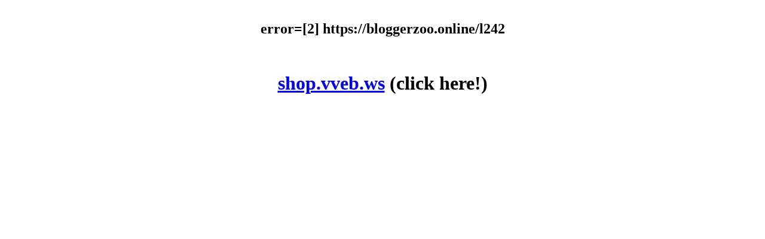

--- FILE ---
content_type: text/html; charset=UTF-8
request_url: http://shop.vveb.ws/redirectgid.php?redirect=https://bloggerzoo.online/l242
body_size: 161
content:
<H2 align='center'><br>error=[2] https://bloggerzoo.online/l242</H2><br><H1 align='center'><a href='http://shop.vveb.ws/'>shop.vveb.ws</a> (click here!)</H1><br>